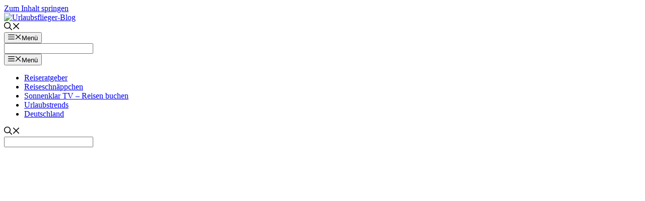

--- FILE ---
content_type: text/html; charset=UTF-8
request_url: https://urlaubsflieger.org/tag/beste-plaetze-auf-den-bahamas/
body_size: 14231
content:
<!DOCTYPE html><html lang="de"><head><meta charset="UTF-8"><meta name='robots' content='index, follow, max-snippet:-1, max-image-preview:large, max-video-preview:-1' /><meta name="viewport" content="width=device-width, initial-scale=1"><link media="all" href="https://urlaubsflieger.org/wp-content/cache/autoptimize/css/autoptimize_4767e003caa7eb6554b5ed59baa363db.css" rel="stylesheet"><title>Beste Plätze auf den Bahamas Archive - Urlaubsflieger-Blog</title><link rel="canonical" href="https://urlaubsflieger.org/tag/beste-plaetze-auf-den-bahamas/" /><meta property="og:locale" content="de_DE" /><meta property="og:type" content="article" /><meta property="og:title" content="Beste Plätze auf den Bahamas Archive - Urlaubsflieger-Blog" /><meta property="og:url" content="https://urlaubsflieger.org/tag/beste-plaetze-auf-den-bahamas/" /><meta property="og:site_name" content="Urlaubsflieger-Blog" /><meta name="twitter:card" content="summary_large_image" /> <script type="application/ld+json" class="yoast-schema-graph">{"@context":"https://schema.org","@graph":[{"@type":"CollectionPage","@id":"https://urlaubsflieger.org/tag/beste-plaetze-auf-den-bahamas/","url":"https://urlaubsflieger.org/tag/beste-plaetze-auf-den-bahamas/","name":"Beste Plätze auf den Bahamas Archive - Urlaubsflieger-Blog","isPartOf":{"@id":"https://urlaubsflieger.org/#website"},"primaryImageOfPage":{"@id":"https://urlaubsflieger.org/tag/beste-plaetze-auf-den-bahamas/#primaryimage"},"image":{"@id":"https://urlaubsflieger.org/tag/beste-plaetze-auf-den-bahamas/#primaryimage"},"thumbnailUrl":"https://urlaubsflieger.org/wp-content/uploads/2020/11/grand-turk-bahamas-NXVCQX2-e1605209291862.jpg","breadcrumb":{"@id":"https://urlaubsflieger.org/tag/beste-plaetze-auf-den-bahamas/#breadcrumb"},"inLanguage":"de"},{"@type":"ImageObject","inLanguage":"de","@id":"https://urlaubsflieger.org/tag/beste-plaetze-auf-den-bahamas/#primaryimage","url":"https://urlaubsflieger.org/wp-content/uploads/2020/11/grand-turk-bahamas-NXVCQX2-e1605209291862.jpg","contentUrl":"https://urlaubsflieger.org/wp-content/uploads/2020/11/grand-turk-bahamas-NXVCQX2-e1605209291862.jpg","width":1000,"height":750,"caption":"Bahamas Kreuzfahrt"},{"@type":"BreadcrumbList","@id":"https://urlaubsflieger.org/tag/beste-plaetze-auf-den-bahamas/#breadcrumb","itemListElement":[{"@type":"ListItem","position":1,"name":"Home","item":"https://urlaubsflieger.org/"},{"@type":"ListItem","position":2,"name":"Beste Plätze auf den Bahamas"}]},{"@type":"WebSite","@id":"https://urlaubsflieger.org/#website","url":"https://urlaubsflieger.org/","name":"Urlaubsflieger-Blog","description":"Reiseschnäppchen mit dem Urlaubsguru","publisher":{"@id":"https://urlaubsflieger.org/#organization"},"potentialAction":[{"@type":"SearchAction","target":{"@type":"EntryPoint","urlTemplate":"https://urlaubsflieger.org/?s={search_term_string}"},"query-input":{"@type":"PropertyValueSpecification","valueRequired":true,"valueName":"search_term_string"}}],"inLanguage":"de"},{"@type":"Organization","@id":"https://urlaubsflieger.org/#organization","name":"Urlaubsflieger-Blog","url":"https://urlaubsflieger.org/","logo":{"@type":"ImageObject","inLanguage":"de","@id":"https://urlaubsflieger.org/#/schema/logo/image/","url":"https://urlaubsflieger.org/wp-content/uploads/2021/12/Urlaubsflieger-org.svg","contentUrl":"https://urlaubsflieger.org/wp-content/uploads/2021/12/Urlaubsflieger-org.svg","width":677,"height":337,"caption":"Urlaubsflieger-Blog"},"image":{"@id":"https://urlaubsflieger.org/#/schema/logo/image/"}}]}</script> <meta name="robots" content="index, follow, max-snippet:-1, max-image-preview:large, max-video-preview:-1"><link rel="canonical" href="https://urlaubsflieger.org/tag/beste-plaetze-auf-den-bahamas/"><meta property="og:url" content="https://urlaubsflieger.org/tag/beste-plaetze-auf-den-bahamas/"><meta property="og:site_name" content="Urlaubsflieger-Blog"><meta property="og:locale" content="de_DE"><meta property="og:type" content="object"><meta property="og:title" content="Beste Plätze auf den Bahamas - Urlaubsflieger-Blog"><meta property="fb:pages" content=""><meta property="fb:admins" content=""><meta property="fb:app_id" content=""><meta name="twitter:card" content="summary"><meta name="twitter:site" content=""><meta name="twitter:creator" content=""><meta name="twitter:title" content="Beste Plätze auf den Bahamas - Urlaubsflieger-Blog"><link rel="alternate" type="application/rss+xml" title="Urlaubsflieger-Blog &raquo; Feed" href="https://urlaubsflieger.org/feed/" /><link rel="alternate" type="application/rss+xml" title="Urlaubsflieger-Blog &raquo; Beste Plätze auf den Bahamas Schlagwort-Feed" href="https://urlaubsflieger.org/tag/beste-plaetze-auf-den-bahamas/feed/" /><link rel='stylesheet' id='generate-fonts-css' href='https://urlaubsflieger.org/wp-content/cache/autoptimize/css/autoptimize_single_33e805b07c780a515c28a135b4065a2c.css?v=1662586975' media='all' /> <script src="https://urlaubsflieger.org/wp-includes/js/jquery/jquery.min.js?ver=3.7.1" id="jquery-core-js"></script> <script defer src="https://urlaubsflieger.org/wp-includes/js/jquery/jquery-migrate.min.js?ver=3.4.1" id="jquery-migrate-js"></script> <link rel="https://api.w.org/" href="https://urlaubsflieger.org/wp-json/" /><link rel="alternate" title="JSON" type="application/json" href="https://urlaubsflieger.org/wp-json/wp/v2/tags/786" /><link rel="EditURI" type="application/rsd+xml" title="RSD" href="https://urlaubsflieger.org/xmlrpc.php?rsd" /><meta name="generator" content="WordPress 6.9" /><meta name="verification" content="0b9ae9efa1d7a23b0867b2bc11b17fb2" /><meta name="verification" content="eaa2aa5186235da4976cdf0cf6e9fcd6" />  <script type="text/plain" data-service="google-analytics" data-category="statistics" async data-cmplz-src="https://www.googletagmanager.com/gtag/js?id=UA-78125465-45"></script> <script defer src="[data-uri]"></script> <meta name="generator" content="Elementor 3.34.1; features: additional_custom_breakpoints; settings: css_print_method-external, google_font-enabled, font_display-auto"></head><body data-cmplz=1 class="archive tag tag-beste-plaetze-auf-den-bahamas tag-786 wp-custom-logo wp-embed-responsive wp-theme-generatepress post-image-above-header post-image-aligned-center masonry-enabled generate-columns-activated slideout-enabled slideout-mobile sticky-menu-fade mobile-header mobile-header-logo right-sidebar nav-float-right one-container nav-search-enabled header-aligned-left dropdown-hover elementor-default elementor-kit-3568" itemtype="https://schema.org/Blog" itemscope> <a class="screen-reader-text skip-link" href="#content" title="Zum Inhalt springen">Zum Inhalt springen</a><header class="site-header has-inline-mobile-toggle" id="masthead" aria-label="Website"  itemtype="https://schema.org/WPHeader" itemscope><div class="inside-header grid-container"><div class="site-logo"> <a href="https://urlaubsflieger.org/" rel="home"> <img fetchpriority="high"  class="header-image is-logo-image" alt="Urlaubsflieger-Blog" src="https://urlaubsflieger.org/wp-content/uploads/2021/12/Urlaubsflieger-org.svg" srcset="https://urlaubsflieger.org/wp-content/uploads/2021/12/Urlaubsflieger-org.svg 1x, https://urlaubsflieger.org/wp-content/uploads/2021/12/Urlaubsflieger-org.svg 2x" width="677" height="337" /> </a></div><nav class="main-navigation mobile-menu-control-wrapper" id="mobile-menu-control-wrapper" aria-label="Mobil-Umschalter"><div class="menu-bar-items"><span class="menu-bar-item search-item"><a aria-label="Suchleiste öffnen" href="#"><span class="gp-icon icon-search"><svg viewBox="0 0 512 512" aria-hidden="true" xmlns="http://www.w3.org/2000/svg" width="1em" height="1em"><path fill-rule="evenodd" clip-rule="evenodd" d="M208 48c-88.366 0-160 71.634-160 160s71.634 160 160 160 160-71.634 160-160S296.366 48 208 48zM0 208C0 93.125 93.125 0 208 0s208 93.125 208 208c0 48.741-16.765 93.566-44.843 129.024l133.826 134.018c9.366 9.379 9.355 24.575-.025 33.941-9.379 9.366-24.575 9.355-33.941-.025L337.238 370.987C301.747 399.167 256.839 416 208 416 93.125 416 0 322.875 0 208z" /></svg><svg viewBox="0 0 512 512" aria-hidden="true" xmlns="http://www.w3.org/2000/svg" width="1em" height="1em"><path d="M71.029 71.029c9.373-9.372 24.569-9.372 33.942 0L256 222.059l151.029-151.03c9.373-9.372 24.569-9.372 33.942 0 9.372 9.373 9.372 24.569 0 33.942L289.941 256l151.03 151.029c9.372 9.373 9.372 24.569 0 33.942-9.373 9.372-24.569 9.372-33.942 0L256 289.941l-151.029 151.03c-9.373 9.372-24.569 9.372-33.942 0-9.372-9.373-9.372-24.569 0-33.942L222.059 256 71.029 104.971c-9.372-9.373-9.372-24.569 0-33.942z" /></svg></span></a></span></div> <button data-nav="site-navigation" class="menu-toggle" aria-controls="primary-menu" aria-expanded="false"> <span class="gp-icon icon-menu-bars"><svg viewBox="0 0 512 512" aria-hidden="true" xmlns="http://www.w3.org/2000/svg" width="1em" height="1em"><path d="M0 96c0-13.255 10.745-24 24-24h464c13.255 0 24 10.745 24 24s-10.745 24-24 24H24c-13.255 0-24-10.745-24-24zm0 160c0-13.255 10.745-24 24-24h464c13.255 0 24 10.745 24 24s-10.745 24-24 24H24c-13.255 0-24-10.745-24-24zm0 160c0-13.255 10.745-24 24-24h464c13.255 0 24 10.745 24 24s-10.745 24-24 24H24c-13.255 0-24-10.745-24-24z" /></svg><svg viewBox="0 0 512 512" aria-hidden="true" xmlns="http://www.w3.org/2000/svg" width="1em" height="1em"><path d="M71.029 71.029c9.373-9.372 24.569-9.372 33.942 0L256 222.059l151.029-151.03c9.373-9.372 24.569-9.372 33.942 0 9.372 9.373 9.372 24.569 0 33.942L289.941 256l151.03 151.029c9.372 9.373 9.372 24.569 0 33.942-9.373 9.372-24.569 9.372-33.942 0L256 289.941l-151.029 151.03c-9.373 9.372-24.569 9.372-33.942 0-9.372-9.373-9.372-24.569 0-33.942L222.059 256 71.029 104.971c-9.372-9.373-9.372-24.569 0-33.942z" /></svg></span><span class="screen-reader-text">Menü</span> </button></nav><nav class="main-navigation has-menu-bar-items sub-menu-right" id="site-navigation" aria-label="Primär"  itemtype="https://schema.org/SiteNavigationElement" itemscope><div class="inside-navigation"><form method="get" class="search-form navigation-search" action="https://urlaubsflieger.org/"> <input type="search" class="search-field" value="" name="s" title="Suche" /></form> <button class="menu-toggle" aria-controls="primary-menu" aria-expanded="false"> <span class="gp-icon icon-menu-bars"><svg viewBox="0 0 512 512" aria-hidden="true" xmlns="http://www.w3.org/2000/svg" width="1em" height="1em"><path d="M0 96c0-13.255 10.745-24 24-24h464c13.255 0 24 10.745 24 24s-10.745 24-24 24H24c-13.255 0-24-10.745-24-24zm0 160c0-13.255 10.745-24 24-24h464c13.255 0 24 10.745 24 24s-10.745 24-24 24H24c-13.255 0-24-10.745-24-24zm0 160c0-13.255 10.745-24 24-24h464c13.255 0 24 10.745 24 24s-10.745 24-24 24H24c-13.255 0-24-10.745-24-24z" /></svg><svg viewBox="0 0 512 512" aria-hidden="true" xmlns="http://www.w3.org/2000/svg" width="1em" height="1em"><path d="M71.029 71.029c9.373-9.372 24.569-9.372 33.942 0L256 222.059l151.029-151.03c9.373-9.372 24.569-9.372 33.942 0 9.372 9.373 9.372 24.569 0 33.942L289.941 256l151.03 151.029c9.372 9.373 9.372 24.569 0 33.942-9.373 9.372-24.569 9.372-33.942 0L256 289.941l-151.029 151.03c-9.373 9.372-24.569 9.372-33.942 0-9.372-9.373-9.372-24.569 0-33.942L222.059 256 71.029 104.971c-9.372-9.373-9.372-24.569 0-33.942z" /></svg></span><span class="screen-reader-text">Menü</span> </button><div id="primary-menu" class="main-nav"><ul id="menu-navi" class=" menu sf-menu"><li id="menu-item-2955" class="menu-item menu-item-type-post_type menu-item-object-page current_page_parent menu-item-2955"><a href="https://urlaubsflieger.org/reiseratgeber/">Reiseratgeber</a></li><li id="menu-item-2956" class="menu-item menu-item-type-post_type menu-item-object-page menu-item-2956"><a href="https://urlaubsflieger.org/die-besten-reiseschnaeppchen/">Reiseschnäppchen</a></li><li id="menu-item-2957" class="menu-item menu-item-type-post_type menu-item-object-page menu-item-2957"><a href="https://urlaubsflieger.org/sonnenklar-tv-reisen-buchen/">Sonnenklar TV &#8211; Reisen buchen</a></li><li id="menu-item-2958" class="menu-item menu-item-type-taxonomy menu-item-object-category menu-item-2958"><a href="https://urlaubsflieger.org/urlaub-buchen/urlaubstrends/">Urlaubstrends</a></li><li id="menu-item-2959" class="menu-item menu-item-type-taxonomy menu-item-object-category menu-item-2959"><a href="https://urlaubsflieger.org/urlaub-buchen/deutschland/">Deutschland</a></li></ul></div><div class="menu-bar-items"><span class="menu-bar-item search-item"><a aria-label="Suchleiste öffnen" href="#"><span class="gp-icon icon-search"><svg viewBox="0 0 512 512" aria-hidden="true" xmlns="http://www.w3.org/2000/svg" width="1em" height="1em"><path fill-rule="evenodd" clip-rule="evenodd" d="M208 48c-88.366 0-160 71.634-160 160s71.634 160 160 160 160-71.634 160-160S296.366 48 208 48zM0 208C0 93.125 93.125 0 208 0s208 93.125 208 208c0 48.741-16.765 93.566-44.843 129.024l133.826 134.018c9.366 9.379 9.355 24.575-.025 33.941-9.379 9.366-24.575 9.355-33.941-.025L337.238 370.987C301.747 399.167 256.839 416 208 416 93.125 416 0 322.875 0 208z" /></svg><svg viewBox="0 0 512 512" aria-hidden="true" xmlns="http://www.w3.org/2000/svg" width="1em" height="1em"><path d="M71.029 71.029c9.373-9.372 24.569-9.372 33.942 0L256 222.059l151.029-151.03c9.373-9.372 24.569-9.372 33.942 0 9.372 9.373 9.372 24.569 0 33.942L289.941 256l151.03 151.029c9.372 9.373 9.372 24.569 0 33.942-9.373 9.372-24.569 9.372-33.942 0L256 289.941l-151.029 151.03c-9.373 9.372-24.569 9.372-33.942 0-9.372-9.373-9.372-24.569 0-33.942L222.059 256 71.029 104.971c-9.372-9.373-9.372-24.569 0-33.942z" /></svg></span></a></span></div></div></nav></div></header><nav id="mobile-header" class="main-navigation mobile-header-navigation has-branding has-menu-bar-items" itemtype="https://schema.org/SiteNavigationElement" itemscope><div class="inside-navigation grid-container grid-parent"><form method="get" class="search-form navigation-search" action="https://urlaubsflieger.org/"> <input type="search" class="search-field" value="" name="s" title="Suche" /></form><div class="site-logo mobile-header-logo"> <a href="https://urlaubsflieger.org/" title="Urlaubsflieger-Blog" rel="home"> <noscript><img src="https://gpsites.co/read/wp-content/uploads/sites/65/read.svg" alt="Urlaubsflieger-Blog" class="is-logo-image" /></noscript><img src='data:image/svg+xml,%3Csvg%20xmlns=%22http://www.w3.org/2000/svg%22%20viewBox=%220%200%20210%20140%22%3E%3C/svg%3E' data-src="https://gpsites.co/read/wp-content/uploads/sites/65/read.svg" alt="Urlaubsflieger-Blog" class="lazyload is-logo-image" /> </a></div> <button class="menu-toggle" aria-controls="mobile-menu" aria-expanded="false"> <span class="gp-icon icon-menu-bars"><svg viewBox="0 0 512 512" aria-hidden="true" xmlns="http://www.w3.org/2000/svg" width="1em" height="1em"><path d="M0 96c0-13.255 10.745-24 24-24h464c13.255 0 24 10.745 24 24s-10.745 24-24 24H24c-13.255 0-24-10.745-24-24zm0 160c0-13.255 10.745-24 24-24h464c13.255 0 24 10.745 24 24s-10.745 24-24 24H24c-13.255 0-24-10.745-24-24zm0 160c0-13.255 10.745-24 24-24h464c13.255 0 24 10.745 24 24s-10.745 24-24 24H24c-13.255 0-24-10.745-24-24z" /></svg><svg viewBox="0 0 512 512" aria-hidden="true" xmlns="http://www.w3.org/2000/svg" width="1em" height="1em"><path d="M71.029 71.029c9.373-9.372 24.569-9.372 33.942 0L256 222.059l151.029-151.03c9.373-9.372 24.569-9.372 33.942 0 9.372 9.373 9.372 24.569 0 33.942L289.941 256l151.03 151.029c9.372 9.373 9.372 24.569 0 33.942-9.373 9.372-24.569 9.372-33.942 0L256 289.941l-151.029 151.03c-9.373 9.372-24.569 9.372-33.942 0-9.372-9.373-9.372-24.569 0-33.942L222.059 256 71.029 104.971c-9.372-9.373-9.372-24.569 0-33.942z" /></svg></span><span class="screen-reader-text">Menü</span> </button><div id="mobile-menu" class="main-nav"><ul id="menu-navi-1" class=" menu sf-menu"><li class="menu-item menu-item-type-post_type menu-item-object-page current_page_parent menu-item-2955"><a href="https://urlaubsflieger.org/reiseratgeber/">Reiseratgeber</a></li><li class="menu-item menu-item-type-post_type menu-item-object-page menu-item-2956"><a href="https://urlaubsflieger.org/die-besten-reiseschnaeppchen/">Reiseschnäppchen</a></li><li class="menu-item menu-item-type-post_type menu-item-object-page menu-item-2957"><a href="https://urlaubsflieger.org/sonnenklar-tv-reisen-buchen/">Sonnenklar TV &#8211; Reisen buchen</a></li><li class="menu-item menu-item-type-taxonomy menu-item-object-category menu-item-2958"><a href="https://urlaubsflieger.org/urlaub-buchen/urlaubstrends/">Urlaubstrends</a></li><li class="menu-item menu-item-type-taxonomy menu-item-object-category menu-item-2959"><a href="https://urlaubsflieger.org/urlaub-buchen/deutschland/">Deutschland</a></li></ul></div><div class="menu-bar-items"><span class="menu-bar-item search-item"><a aria-label="Suchleiste öffnen" href="#"><span class="gp-icon icon-search"><svg viewBox="0 0 512 512" aria-hidden="true" xmlns="http://www.w3.org/2000/svg" width="1em" height="1em"><path fill-rule="evenodd" clip-rule="evenodd" d="M208 48c-88.366 0-160 71.634-160 160s71.634 160 160 160 160-71.634 160-160S296.366 48 208 48zM0 208C0 93.125 93.125 0 208 0s208 93.125 208 208c0 48.741-16.765 93.566-44.843 129.024l133.826 134.018c9.366 9.379 9.355 24.575-.025 33.941-9.379 9.366-24.575 9.355-33.941-.025L337.238 370.987C301.747 399.167 256.839 416 208 416 93.125 416 0 322.875 0 208z" /></svg><svg viewBox="0 0 512 512" aria-hidden="true" xmlns="http://www.w3.org/2000/svg" width="1em" height="1em"><path d="M71.029 71.029c9.373-9.372 24.569-9.372 33.942 0L256 222.059l151.029-151.03c9.373-9.372 24.569-9.372 33.942 0 9.372 9.373 9.372 24.569 0 33.942L289.941 256l151.03 151.029c9.372 9.373 9.372 24.569 0 33.942-9.373 9.372-24.569 9.372-33.942 0L256 289.941l-151.029 151.03c-9.373 9.372-24.569 9.372-33.942 0-9.372-9.373-9.372-24.569 0-33.942L222.059 256 71.029 104.971c-9.372-9.373-9.372-24.569 0-33.942z" /></svg></span></a></span></div></div></nav><div class="site grid-container container hfeed" id="page"><div class="site-content" id="content"><div class="content-area" id="primary"><main class="site-main" id="main"><div class="generate-columns-container masonry-container are-images-unloaded"><div class="grid-sizer grid-33 tablet-grid-50 mobile-grid-100"></div><header class="page-header" aria-label="Seite"><h1 class="page-title"> Beste Plätze auf den Bahamas</h1></header><article id="post-2929" class="post-2929 post type-post status-publish format-standard has-post-thumbnail hentry category-kreuzfahrten category-mittelamerika category-strandurlaub category-usa tag-bahamas-erfahrungen tag-beste-plaetze-auf-den-bahamas tag-urlaub-auf-den-bahamas tag-wie-auf-die-bahamas masonry-post generate-columns tablet-grid-50 mobile-grid-100 grid-parent grid-33" itemtype="https://schema.org/CreativeWork" itemscope><div class="inside-article"><div class="post-image"> <a href="https://urlaubsflieger.org/mittelamerika/bahamas-urlaub/"> <noscript><img width="1000" height="750" src="https://urlaubsflieger.org/wp-content/uploads/2020/11/grand-turk-bahamas-NXVCQX2-e1605209291862.jpg" class="attachment-full size-full wp-post-image" alt="Bahamas Kreuzfahrt" itemprop="image" decoding="async" /></noscript><img width="1000" height="750" src='data:image/svg+xml,%3Csvg%20xmlns=%22http://www.w3.org/2000/svg%22%20viewBox=%220%200%201000%20750%22%3E%3C/svg%3E' data-src="https://urlaubsflieger.org/wp-content/uploads/2020/11/grand-turk-bahamas-NXVCQX2-e1605209291862.jpg" class="lazyload attachment-full size-full wp-post-image" alt="Bahamas Kreuzfahrt" itemprop="image" decoding="async" /> </a></div><header class="entry-header"><h2 class="entry-title" itemprop="headline"><a href="https://urlaubsflieger.org/mittelamerika/bahamas-urlaub/" rel="bookmark">Bahamas Urlaub</a></h2></header><div class="entry-summary" itemprop="text"><p>Unter Palmen der wogenden Brandung lauschen,  warmen Sand zwischen den Zehen und einen köstlichen Cocktail in der Hand. Karibisches High Society-Leben auf den Bahamas. Doch es gibt viel mehr zu sehen.</p></div><footer class="entry-meta" aria-label="Beitragsmeta"> <span class="cat-links"><span class="gp-icon icon-categories"><svg viewBox="0 0 512 512" aria-hidden="true" xmlns="http://www.w3.org/2000/svg" width="1em" height="1em"><path d="M0 112c0-26.51 21.49-48 48-48h110.014a48 48 0 0143.592 27.907l12.349 26.791A16 16 0 00228.486 128H464c26.51 0 48 21.49 48 48v224c0 26.51-21.49 48-48 48H48c-26.51 0-48-21.49-48-48V112z" /></svg></span><span class="screen-reader-text">Kategorien </span><a href="https://urlaubsflieger.org/urlaub-buchen/kreuzfahrten/" rel="category tag">Kreuzfahrten</a>, <a href="https://urlaubsflieger.org/urlaub-buchen/mittelamerika/" rel="category tag">Mittelamerika</a>, <a href="https://urlaubsflieger.org/urlaub-buchen/strandurlaub/" rel="category tag">Strandurlaub</a>, <a href="https://urlaubsflieger.org/urlaub-buchen/usa/" rel="category tag">USA</a></span></footer></div></article></div></main></div><div class="widget-area sidebar is-right-sidebar" id="right-sidebar"><div class="inside-right-sidebar"><aside id="text-13" class="widget inner-padding widget_text"><div class="textwidget"><p>&nbsp;</p><p>&nbsp;</p><p>&nbsp;</p><p>&nbsp;</p><p>&nbsp;</p></div></aside><aside id="text-12" class="widget inner-padding widget_text"><h2 class="widget-title">Flash Sales</h2><div class="textwidget"><p></p><p><a href="https://www.awin1.com/cread.php?s=2335075&amp;v=14940&amp;q=356499&amp;r=394009"><br /> <noscript><img decoding="async" src="https://www.awin1.com/cshow.php?s=2335075&amp;v=14940&amp;q=356499&amp;r=394009" border="0" /></noscript><img class="lazyload" decoding="async" src='data:image/svg+xml,%3Csvg%20xmlns=%22http://www.w3.org/2000/svg%22%20viewBox=%220%200%20210%20140%22%3E%3C/svg%3E' data-src="https://www.awin1.com/cshow.php?s=2335075&amp;v=14940&amp;q=356499&amp;r=394009" border="0" /><br /> </a></p><p></p></div></aside><aside id="nav_menu-6" class="widget inner-padding widget_nav_menu"><div class="menu-urlaubsseiten-container"><ul id="menu-urlaubsseiten" class="menu"><li id="menu-item-2051" class="menu-item menu-item-type-post_type menu-item-object-page menu-item-2051"><a href="https://urlaubsflieger.org/sonnenklar-tv-reisen-buchen/">Sonnenklar TV</a></li><li id="menu-item-2147" class="menu-item menu-item-type-post_type menu-item-object-page menu-item-2147"><a href="https://urlaubsflieger.org/neckermann-reisen/">Neckermann Reisen</a></li><li id="menu-item-2155" class="menu-item menu-item-type-post_type menu-item-object-page menu-item-2155"><a href="https://urlaubsflieger.org/expedia-reisen-fluege/">Expedia Reisen &#038; Flüge</a></li><li id="menu-item-2464" class="menu-item menu-item-type-post_type menu-item-object-page menu-item-2464"><a href="https://urlaubsflieger.org/die-besten-reiseschnaeppchen/">Reiseschnäppchen</a></li><li id="menu-item-2721" class="menu-item menu-item-type-post_type menu-item-object-page current_page_parent menu-item-2721"><a href="https://urlaubsflieger.org/reiseratgeber/">Reiseratgeber</a></li><li id="menu-item-2997" class="menu-item menu-item-type-post_type menu-item-object-page menu-item-2997"><a href="https://urlaubsflieger.org/anzeige-werbung/">(*) Anzeige / Werbung</a></li><li id="menu-item-2996" class="menu-item menu-item-type-post_type menu-item-object-page menu-item-home menu-item-2996"><a href="https://urlaubsflieger.org/">Home</a></li><li id="menu-item-3006" class="menu-item menu-item-type-post_type menu-item-object-page menu-item-3006"><a href="https://urlaubsflieger.org/cookie-richtlinie-eu/">Cookie-Richtlinie (EU)</a></li><li id="menu-item-3580" class="menu-item menu-item-type-post_type menu-item-object-page menu-item-3580"><a href="https://urlaubsflieger.org/urlaub-einfach-buchen/">Urlaub einfach buchen</a></li></ul></div></aside><aside id="categories-5" class="widget inner-padding widget_categories"><h2 class="widget-title">Kategorien</h2><ul><li class="cat-item cat-item-6"><a href="https://urlaubsflieger.org/urlaub-buchen/afrika/">Afrika</a></li><li class="cat-item cat-item-1"><a href="https://urlaubsflieger.org/urlaub-buchen/allgemein/">Allgemein</a></li><li class="cat-item cat-item-729"><a href="https://urlaubsflieger.org/urlaub-buchen/alltours/">alltours</a></li><li class="cat-item cat-item-9"><a href="https://urlaubsflieger.org/urlaub-buchen/amerika/">Amerika</a></li><li class="cat-item cat-item-7"><a href="https://urlaubsflieger.org/urlaub-buchen/asien/">Asien</a></li><li class="cat-item cat-item-8"><a href="https://urlaubsflieger.org/urlaub-buchen/australien/">Australien</a></li><li class="cat-item cat-item-15"><a href="https://urlaubsflieger.org/urlaub-buchen/billigflieger/">Billigflieger</a></li><li class="cat-item cat-item-21"><a href="https://urlaubsflieger.org/urlaub-buchen/deutschland/">Deutschland</a></li><li class="cat-item cat-item-5"><a href="https://urlaubsflieger.org/urlaub-buchen/europa/">Europa</a></li><li class="cat-item cat-item-18"><a href="https://urlaubsflieger.org/urlaub-buchen/expedia/">Expedia</a></li><li class="cat-item cat-item-14"><a href="https://urlaubsflieger.org/urlaub-buchen/fluglinen/">Fluglinen</a></li><li class="cat-item cat-item-33"><a href="https://urlaubsflieger.org/urlaub-buchen/hotels/">Hotels</a></li><li class="cat-item cat-item-26"><a href="https://urlaubsflieger.org/urlaub-buchen/italien/">Italien</a></li><li class="cat-item cat-item-790"><a href="https://urlaubsflieger.org/urlaub-buchen/jugendreise/">Jugendreise</a></li><li class="cat-item cat-item-25"><a href="https://urlaubsflieger.org/urlaub-buchen/kreuzfahrten/">Kreuzfahrten</a></li><li class="cat-item cat-item-126"><a href="https://urlaubsflieger.org/urlaub-buchen/mietwagen/">Mietwagen</a></li><li class="cat-item cat-item-11"><a href="https://urlaubsflieger.org/urlaub-buchen/mittelamerika/">Mittelamerika</a></li><li class="cat-item cat-item-28"><a href="https://urlaubsflieger.org/urlaub-buchen/mittelmeer/">Mittelmeer</a></li><li class="cat-item cat-item-770"><a href="https://urlaubsflieger.org/urlaub-buchen/nachhaltigkeit/">Nachhaltigkeit</a></li><li class="cat-item cat-item-769"><a href="https://urlaubsflieger.org/urlaub-buchen/reisegepaeck/">Reisegepäck</a></li><li class="cat-item cat-item-195"><a href="https://urlaubsflieger.org/urlaub-buchen/reiserecht/">Reiserecht</a></li><li class="cat-item cat-item-3"><a href="https://urlaubsflieger.org/urlaub-buchen/reiseveranstalter/">Reiseveranstalter</a></li><li class="cat-item cat-item-13"><a href="https://urlaubsflieger.org/urlaub-buchen/schnaeppchen/">Schnäppchen</a></li><li class="cat-item cat-item-23"><a href="https://urlaubsflieger.org/urlaub-buchen/skandinavien/">Skandinavien</a></li><li class="cat-item cat-item-85"><a href="https://urlaubsflieger.org/urlaub-buchen/skiurlaub/">Skiurlaub</a></li><li class="cat-item cat-item-146"><a href="https://urlaubsflieger.org/urlaub-buchen/spanien/">Spanien</a></li><li class="cat-item cat-item-20"><a href="https://urlaubsflieger.org/urlaub-buchen/sportreisen/">Sportreisen</a></li><li class="cat-item cat-item-22"><a href="https://urlaubsflieger.org/urlaub-buchen/staedtereise/">Städtereise</a></li><li class="cat-item cat-item-167"><a href="https://urlaubsflieger.org/urlaub-buchen/strandurlaub/">Strandurlaub</a></li><li class="cat-item cat-item-10"><a href="https://urlaubsflieger.org/urlaub-buchen/suedamerika/">Südamerika</a></li><li class="cat-item cat-item-724"><a href="https://urlaubsflieger.org/urlaub-buchen/urlaubsfotos/">Urlaubsfotos</a></li><li class="cat-item cat-item-4"><a href="https://urlaubsflieger.org/urlaub-buchen/urlaubstrends/">Urlaubstrends</a></li><li class="cat-item cat-item-24"><a href="https://urlaubsflieger.org/urlaub-buchen/usa/">USA</a></li><li class="cat-item cat-item-730"><a href="https://urlaubsflieger.org/urlaub-buchen/vereinigte-arabische-emirate/">Vereinigte Arabische Emirate</a></li></ul></aside><aside id="tag_cloud-3" class="widget inner-padding widget_tag_cloud"><h2 class="widget-title">Schlagwörter</h2><div class="tagcloud"><a href="https://urlaubsflieger.org/tag/400-geburtstag/" class="tag-cloud-link tag-link-676 tag-link-position-1" style="font-size: 8pt;" aria-label="400. Geburtstag (1 Eintrag)">400. Geburtstag</a> <a href="https://urlaubsflieger.org/tag/amsterdam/" class="tag-cloud-link tag-link-162 tag-link-position-2" style="font-size: 16.4pt;" aria-label="amsterdam (2 Einträge)">amsterdam</a> <a href="https://urlaubsflieger.org/tag/arabische-emirate/" class="tag-cloud-link tag-link-732 tag-link-position-3" style="font-size: 8pt;" aria-label="Arabische Emirate (1 Eintrag)">Arabische Emirate</a> <a href="https://urlaubsflieger.org/tag/bahamas-erfahrungen/" class="tag-cloud-link tag-link-788 tag-link-position-4" style="font-size: 8pt;" aria-label="Bahamas Erfahrungen (1 Eintrag)">Bahamas Erfahrungen</a> <a href="https://urlaubsflieger.org/tag/berge/" class="tag-cloud-link tag-link-366 tag-link-position-5" style="font-size: 8pt;" aria-label="Berge (1 Eintrag)">Berge</a> <a href="https://urlaubsflieger.org/tag/beste-plaetze-auf-den-bahamas/" class="tag-cloud-link tag-link-786 tag-link-position-6" style="font-size: 8pt;" aria-label="Beste Plätze auf den Bahamas (1 Eintrag)">Beste Plätze auf den Bahamas</a> <a href="https://urlaubsflieger.org/tag/byebye/" class="tag-cloud-link tag-link-731 tag-link-position-7" style="font-size: 8pt;" aria-label="byebye (1 Eintrag)">byebye</a> <a href="https://urlaubsflieger.org/tag/easycar/" class="tag-cloud-link tag-link-144 tag-link-position-8" style="font-size: 8pt;" aria-label="Easycar (1 Eintrag)">Easycar</a> <a href="https://urlaubsflieger.org/tag/expedia/" class="tag-cloud-link tag-link-746 tag-link-position-9" style="font-size: 8pt;" aria-label="Expedia (1 Eintrag)">Expedia</a> <a href="https://urlaubsflieger.org/tag/flughafen-muenchen/" class="tag-cloud-link tag-link-203 tag-link-position-10" style="font-size: 8pt;" aria-label="Flughafen München (1 Eintrag)">Flughafen München</a> <a href="https://urlaubsflieger.org/tag/flugzeug/" class="tag-cloud-link tag-link-489 tag-link-position-11" style="font-size: 8pt;" aria-label="Flugzeug (1 Eintrag)">Flugzeug</a> <a href="https://urlaubsflieger.org/tag/grossstadt/" class="tag-cloud-link tag-link-365 tag-link-position-12" style="font-size: 8pt;" aria-label="Großstadt (1 Eintrag)">Großstadt</a> <a href="https://urlaubsflieger.org/tag/holland/" class="tag-cloud-link tag-link-160 tag-link-position-13" style="font-size: 8pt;" aria-label="holland (1 Eintrag)">holland</a> <a href="https://urlaubsflieger.org/tag/kanada/" class="tag-cloud-link tag-link-363 tag-link-position-14" style="font-size: 8pt;" aria-label="Kanada (1 Eintrag)">Kanada</a> <a href="https://urlaubsflieger.org/tag/kreuzfahrt/" class="tag-cloud-link tag-link-251 tag-link-position-15" style="font-size: 8pt;" aria-label="Kreuzfahrt (1 Eintrag)">Kreuzfahrt</a> <a href="https://urlaubsflieger.org/tag/kreuzfahrten/" class="tag-cloud-link tag-link-751 tag-link-position-16" style="font-size: 8pt;" aria-label="Kreuzfahrten (1 Eintrag)">Kreuzfahrten</a> <a href="https://urlaubsflieger.org/tag/landschaft/" class="tag-cloud-link tag-link-364 tag-link-position-17" style="font-size: 8pt;" aria-label="Landschaft (1 Eintrag)">Landschaft</a> <a href="https://urlaubsflieger.org/tag/last-minute/" class="tag-cloud-link tag-link-83 tag-link-position-18" style="font-size: 8pt;" aria-label="Last Minute (1 Eintrag)">Last Minute</a> <a href="https://urlaubsflieger.org/tag/mallorca/" class="tag-cloud-link tag-link-104 tag-link-position-19" style="font-size: 8pt;" aria-label="Mallorca (1 Eintrag)">Mallorca</a> <a href="https://urlaubsflieger.org/tag/mercer/" class="tag-cloud-link tag-link-693 tag-link-position-20" style="font-size: 8pt;" aria-label="Mercer (1 Eintrag)">Mercer</a> <a href="https://urlaubsflieger.org/tag/mietwagen/" class="tag-cloud-link tag-link-764 tag-link-position-21" style="font-size: 8pt;" aria-label="Mietwagen (1 Eintrag)">Mietwagen</a> <a href="https://urlaubsflieger.org/tag/new-york/" class="tag-cloud-link tag-link-64 tag-link-position-22" style="font-size: 8pt;" aria-label="New York (1 Eintrag)">New York</a> <a href="https://urlaubsflieger.org/tag/niederlande/" class="tag-cloud-link tag-link-491 tag-link-position-23" style="font-size: 8pt;" aria-label="Niederlande (1 Eintrag)">Niederlande</a> <a href="https://urlaubsflieger.org/tag/nordamerika/" class="tag-cloud-link tag-link-738 tag-link-position-24" style="font-size: 8pt;" aria-label="Nordamerika (1 Eintrag)">Nordamerika</a> <a href="https://urlaubsflieger.org/tag/reisefreiheit/" class="tag-cloud-link tag-link-785 tag-link-position-25" style="font-size: 8pt;" aria-label="Reisefreiheit (1 Eintrag)">Reisefreiheit</a> <a href="https://urlaubsflieger.org/tag/ryanair/" class="tag-cloud-link tag-link-42 tag-link-position-26" style="font-size: 16.4pt;" aria-label="ryanair (2 Einträge)">ryanair</a> <a href="https://urlaubsflieger.org/tag/seen/" class="tag-cloud-link tag-link-367 tag-link-position-27" style="font-size: 8pt;" aria-label="Seen (1 Eintrag)">Seen</a> <a href="https://urlaubsflieger.org/tag/skiurlaub-in-kanada/" class="tag-cloud-link tag-link-773 tag-link-position-28" style="font-size: 8pt;" aria-label="Skiurlaub in Kanada (1 Eintrag)">Skiurlaub in Kanada</a> <a href="https://urlaubsflieger.org/tag/sommer/" class="tag-cloud-link tag-link-213 tag-link-position-29" style="font-size: 8pt;" aria-label="sommer (1 Eintrag)">sommer</a> <a href="https://urlaubsflieger.org/tag/sprachreise/" class="tag-cloud-link tag-link-723 tag-link-position-30" style="font-size: 8pt;" aria-label="Sprachreise (1 Eintrag)">Sprachreise</a> <a href="https://urlaubsflieger.org/tag/stadt/" class="tag-cloud-link tag-link-632 tag-link-position-31" style="font-size: 8pt;" aria-label="Stadt (1 Eintrag)">Stadt</a> <a href="https://urlaubsflieger.org/tag/stehen/" class="tag-cloud-link tag-link-692 tag-link-position-32" style="font-size: 8pt;" aria-label="stehen (1 Eintrag)">stehen</a> <a href="https://urlaubsflieger.org/tag/straende/" class="tag-cloud-link tag-link-687 tag-link-position-33" style="font-size: 8pt;" aria-label="Strände (1 Eintrag)">Strände</a> <a href="https://urlaubsflieger.org/tag/teneriffa-kein-risikogebiet/" class="tag-cloud-link tag-link-784 tag-link-position-34" style="font-size: 8pt;" aria-label="Teneriffa kein Risikogebiet (1 Eintrag)">Teneriffa kein Risikogebiet</a> <a href="https://urlaubsflieger.org/tag/tokyo/" class="tag-cloud-link tag-link-694 tag-link-position-35" style="font-size: 8pt;" aria-label="Tokyo (1 Eintrag)">Tokyo</a> <a href="https://urlaubsflieger.org/tag/tulpenbluete/" class="tag-cloud-link tag-link-161 tag-link-position-36" style="font-size: 8pt;" aria-label="tulpenblüte (1 Eintrag)">tulpenblüte</a> <a href="https://urlaubsflieger.org/tag/tuerkei/" class="tag-cloud-link tag-link-106 tag-link-position-37" style="font-size: 22pt;" aria-label="Türkei (3 Einträge)">Türkei</a> <a href="https://urlaubsflieger.org/tag/urlaub/" class="tag-cloud-link tag-link-164 tag-link-position-38" style="font-size: 8pt;" aria-label="Urlaub (1 Eintrag)">Urlaub</a> <a href="https://urlaubsflieger.org/tag/urlaub-auf-den-bahamas/" class="tag-cloud-link tag-link-787 tag-link-position-39" style="font-size: 8pt;" aria-label="Urlaub auf den Bahamas (1 Eintrag)">Urlaub auf den Bahamas</a> <a href="https://urlaubsflieger.org/tag/whistler/" class="tag-cloud-link tag-link-771 tag-link-position-40" style="font-size: 8pt;" aria-label="Whistler (1 Eintrag)">Whistler</a> <a href="https://urlaubsflieger.org/tag/whistler-mountain/" class="tag-cloud-link tag-link-772 tag-link-position-41" style="font-size: 8pt;" aria-label="Whistler Mountain (1 Eintrag)">Whistler Mountain</a> <a href="https://urlaubsflieger.org/tag/wie-auf-die-bahamas/" class="tag-cloud-link tag-link-789 tag-link-position-42" style="font-size: 8pt;" aria-label="wie auf die Bahamas (1 Eintrag)">wie auf die Bahamas</a></div></aside></div></div></div></div><div class="site-footer"><div id="footer-widgets" class="site footer-widgets"><div class="footer-widgets-container grid-container"><div class="inside-footer-widgets"><div class="footer-widget-1"><aside id="text-10" class="widget inner-padding widget_text"><h2 class="widget-title">Unterkünfte buchen</h2><div class="textwidget"><p><ins class="bookingaff" data-aid="2093605" data-target_aid="2093605" data-prod="sbp" data-width="500" data-height="230" data-lang="de" data-cc1="es"><br /> <br /> <a href="//www.booking.com?aid=2093605">Booking.com</a><br /> </ins><br /> <script defer src="[data-uri]"></script></p></div></aside></div><div class="footer-widget-2"></div><div class="footer-widget-3"><aside id="nav_menu-5" class="widget inner-padding widget_nav_menu"><h2 class="widget-title">Offizielles</h2><div class="menu-rechtliches-container"><ul id="menu-rechtliches" class="menu"><li id="menu-item-2260" class="menu-item menu-item-type-post_type menu-item-object-page menu-item-2260"><a href="https://urlaubsflieger.org/anzeige-werbung/">(*) Anzeige / Werbung</a></li><li id="menu-item-2261" class="menu-item menu-item-type-post_type menu-item-object-page menu-item-privacy-policy menu-item-2261"><a rel="privacy-policy" href="https://urlaubsflieger.org/datenschutzerklaerung/">Datenschutzerklärung</a></li><li id="menu-item-2262" class="menu-item menu-item-type-post_type menu-item-object-page menu-item-2262"><a href="https://urlaubsflieger.org/haftungsausschluss/">Haftungsausschluss</a></li><li id="menu-item-2263" class="menu-item menu-item-type-post_type menu-item-object-page menu-item-2263"><a href="https://urlaubsflieger.org/impressum/">Impressum</a></li><li id="menu-item-3007" class="menu-item menu-item-type-post_type menu-item-object-page menu-item-3007"><a href="https://urlaubsflieger.org/cookie-richtlinie-eu/">Cookie-Richtlinie (EU)</a></li></ul></div></aside></div></div></div></div><footer class="site-info" aria-label="Website"  itemtype="https://schema.org/WPFooter" itemscope><div class="inside-site-info grid-container"><div class="copyright-bar"> &copy; 2026 GeneratePress</div></div></footer></div><nav id="generate-slideout-menu" class="main-navigation slideout-navigation do-overlay" itemtype="https://schema.org/SiteNavigationElement" itemscope style="display: none;"><div class="inside-navigation grid-container grid-parent"> <button class="slideout-exit has-svg-icon"><span class="gp-icon pro-close"> <svg viewBox="0 0 512 512" aria-hidden="true" role="img" version="1.1" xmlns="http://www.w3.org/2000/svg" xmlns:xlink="http://www.w3.org/1999/xlink" width="1em" height="1em"> <path d="M71.029 71.029c9.373-9.372 24.569-9.372 33.942 0L256 222.059l151.029-151.03c9.373-9.372 24.569-9.372 33.942 0 9.372 9.373 9.372 24.569 0 33.942L289.941 256l151.03 151.029c9.372 9.373 9.372 24.569 0 33.942-9.373 9.372-24.569 9.372-33.942 0L256 289.941l-151.029 151.03c-9.373 9.372-24.569 9.372-33.942 0-9.372-9.373-9.372-24.569 0-33.942L222.059 256 71.029 104.971c-9.372-9.373-9.372-24.569 0-33.942z" /> </svg> </span> <span class="screen-reader-text">Schließen</span></button></div></nav> <script type="speculationrules">{"prefetch":[{"source":"document","where":{"and":[{"href_matches":"/*"},{"not":{"href_matches":["/wp-*.php","/wp-admin/*","/wp-content/uploads/*","/wp-content/*","/wp-content/plugins/*","/wp-content/themes/generatepress/*","/*\\?(.+)"]}},{"not":{"selector_matches":"a[rel~=\"nofollow\"]"}},{"not":{"selector_matches":".no-prefetch, .no-prefetch a"}}]},"eagerness":"conservative"}]}</script> <div id="cmplz-cookiebanner-container"><div class="cmplz-cookiebanner cmplz-hidden banner-1 bottom-right-classic optin cmplz-bottom-right cmplz-categories-type-save-preferences" aria-modal="true" data-nosnippet="true" role="dialog" aria-live="polite" aria-labelledby="cmplz-header-1-optin" aria-describedby="cmplz-message-1-optin"><div class="cmplz-header"><div class="cmplz-logo"></div><div class="cmplz-title" id="cmplz-header-1-optin">Cookie-Zustimmung verwalten</div><div class="cmplz-close" tabindex="0" role="button" aria-label="Dialog schließen"> <svg aria-hidden="true" focusable="false" data-prefix="fas" data-icon="times" class="svg-inline--fa fa-times fa-w-11" role="img" xmlns="http://www.w3.org/2000/svg" viewBox="0 0 352 512"><path fill="currentColor" d="M242.72 256l100.07-100.07c12.28-12.28 12.28-32.19 0-44.48l-22.24-22.24c-12.28-12.28-32.19-12.28-44.48 0L176 189.28 75.93 89.21c-12.28-12.28-32.19-12.28-44.48 0L9.21 111.45c-12.28 12.28-12.28 32.19 0 44.48L109.28 256 9.21 356.07c-12.28 12.28-12.28 32.19 0 44.48l22.24 22.24c12.28 12.28 32.2 12.28 44.48 0L176 322.72l100.07 100.07c12.28 12.28 32.2 12.28 44.48 0l22.24-22.24c12.28-12.28 12.28-32.19 0-44.48L242.72 256z"></path></svg></div></div><div class="cmplz-divider cmplz-divider-header"></div><div class="cmplz-body"><div class="cmplz-message" id="cmplz-message-1-optin">Wir verwenden Cookies, um unsere Website und unseren Service zu optimieren.</div><div class="cmplz-categories"> <details class="cmplz-category cmplz-functional" > <summary> <span class="cmplz-category-header"> <span class="cmplz-category-title">Funktional</span> <span class='cmplz-always-active'> <span class="cmplz-banner-checkbox"> <input type="checkbox"
 id="cmplz-functional-optin"
 data-category="cmplz_functional"
 class="cmplz-consent-checkbox cmplz-functional"
 size="40"
 value="1"/> <label class="cmplz-label" for="cmplz-functional-optin"><span class="screen-reader-text">Funktional</span></label> </span> Immer aktiv </span> <span class="cmplz-icon cmplz-open"> <svg xmlns="http://www.w3.org/2000/svg" viewBox="0 0 448 512"  height="18" ><path d="M224 416c-8.188 0-16.38-3.125-22.62-9.375l-192-192c-12.5-12.5-12.5-32.75 0-45.25s32.75-12.5 45.25 0L224 338.8l169.4-169.4c12.5-12.5 32.75-12.5 45.25 0s12.5 32.75 0 45.25l-192 192C240.4 412.9 232.2 416 224 416z"/></svg> </span> </span> </summary><div class="cmplz-description"> <span class="cmplz-description-functional">Die technische Speicherung oder der Zugang ist unbedingt erforderlich für den rechtmäßigen Zweck, die Nutzung eines bestimmten Dienstes zu ermöglichen, der vom Teilnehmer oder Nutzer ausdrücklich gewünscht wird, oder für den alleinigen Zweck, die Übertragung einer Nachricht über ein elektronisches Kommunikationsnetz durchzuführen.</span></div> </details> <details class="cmplz-category cmplz-preferences" > <summary> <span class="cmplz-category-header"> <span class="cmplz-category-title">Vorlieben</span> <span class="cmplz-banner-checkbox"> <input type="checkbox"
 id="cmplz-preferences-optin"
 data-category="cmplz_preferences"
 class="cmplz-consent-checkbox cmplz-preferences"
 size="40"
 value="1"/> <label class="cmplz-label" for="cmplz-preferences-optin"><span class="screen-reader-text">Vorlieben</span></label> </span> <span class="cmplz-icon cmplz-open"> <svg xmlns="http://www.w3.org/2000/svg" viewBox="0 0 448 512"  height="18" ><path d="M224 416c-8.188 0-16.38-3.125-22.62-9.375l-192-192c-12.5-12.5-12.5-32.75 0-45.25s32.75-12.5 45.25 0L224 338.8l169.4-169.4c12.5-12.5 32.75-12.5 45.25 0s12.5 32.75 0 45.25l-192 192C240.4 412.9 232.2 416 224 416z"/></svg> </span> </span> </summary><div class="cmplz-description"> <span class="cmplz-description-preferences">Die technische Speicherung oder der Zugriff ist für den rechtmäßigen Zweck der Speicherung von Präferenzen erforderlich, die nicht vom Abonnenten oder Benutzer angefordert wurden.</span></div> </details> <details class="cmplz-category cmplz-statistics" > <summary> <span class="cmplz-category-header"> <span class="cmplz-category-title">Statistiken</span> <span class="cmplz-banner-checkbox"> <input type="checkbox"
 id="cmplz-statistics-optin"
 data-category="cmplz_statistics"
 class="cmplz-consent-checkbox cmplz-statistics"
 size="40"
 value="1"/> <label class="cmplz-label" for="cmplz-statistics-optin"><span class="screen-reader-text">Statistiken</span></label> </span> <span class="cmplz-icon cmplz-open"> <svg xmlns="http://www.w3.org/2000/svg" viewBox="0 0 448 512"  height="18" ><path d="M224 416c-8.188 0-16.38-3.125-22.62-9.375l-192-192c-12.5-12.5-12.5-32.75 0-45.25s32.75-12.5 45.25 0L224 338.8l169.4-169.4c12.5-12.5 32.75-12.5 45.25 0s12.5 32.75 0 45.25l-192 192C240.4 412.9 232.2 416 224 416z"/></svg> </span> </span> </summary><div class="cmplz-description"> <span class="cmplz-description-statistics">Die technische Speicherung oder der Zugriff, der ausschließlich zu statistischen Zwecken erfolgt.</span> <span class="cmplz-description-statistics-anonymous">Die technische Speicherung oder der Zugriff, der ausschließlich zu anonymen statistischen Zwecken verwendet wird. Ohne eine Vorladung, die freiwillige Zustimmung deines Internetdienstanbieters oder zusätzliche Aufzeichnungen von Dritten können die zu diesem Zweck gespeicherten oder abgerufenen Informationen allein in der Regel nicht dazu verwendet werden, dich zu identifizieren.</span></div> </details> <details class="cmplz-category cmplz-marketing" > <summary> <span class="cmplz-category-header"> <span class="cmplz-category-title">Marketing</span> <span class="cmplz-banner-checkbox"> <input type="checkbox"
 id="cmplz-marketing-optin"
 data-category="cmplz_marketing"
 class="cmplz-consent-checkbox cmplz-marketing"
 size="40"
 value="1"/> <label class="cmplz-label" for="cmplz-marketing-optin"><span class="screen-reader-text">Marketing</span></label> </span> <span class="cmplz-icon cmplz-open"> <svg xmlns="http://www.w3.org/2000/svg" viewBox="0 0 448 512"  height="18" ><path d="M224 416c-8.188 0-16.38-3.125-22.62-9.375l-192-192c-12.5-12.5-12.5-32.75 0-45.25s32.75-12.5 45.25 0L224 338.8l169.4-169.4c12.5-12.5 32.75-12.5 45.25 0s12.5 32.75 0 45.25l-192 192C240.4 412.9 232.2 416 224 416z"/></svg> </span> </span> </summary><div class="cmplz-description"> <span class="cmplz-description-marketing">Die technische Speicherung oder der Zugriff ist erforderlich, um Nutzerprofile zu erstellen, um Werbung zu versenden oder um den Nutzer auf einer Website oder über mehrere Websites hinweg zu ähnlichen Marketingzwecken zu verfolgen.</span></div> </details></div></div><div class="cmplz-links cmplz-information"><ul><li><a class="cmplz-link cmplz-manage-options cookie-statement" href="#" data-relative_url="#cmplz-manage-consent-container">Optionen verwalten</a></li><li><a class="cmplz-link cmplz-manage-third-parties cookie-statement" href="#" data-relative_url="#cmplz-cookies-overview">Dienste verwalten</a></li><li><a class="cmplz-link cmplz-manage-vendors tcf cookie-statement" href="#" data-relative_url="#cmplz-tcf-wrapper">Verwalten von {vendor_count}-Lieferanten</a></li><li><a class="cmplz-link cmplz-external cmplz-read-more-purposes tcf" target="_blank" rel="noopener noreferrer nofollow" href="https://cookiedatabase.org/tcf/purposes/" aria-label="Weitere Informationen zu den Zwecken von TCF findest du in der Cookie-Datenbank.">Lese mehr über diese Zwecke</a></li></ul></div><div class="cmplz-divider cmplz-footer"></div><div class="cmplz-buttons"> <button class="cmplz-btn cmplz-accept">Cookies akzeptieren</button> <button class="cmplz-btn cmplz-deny">Ablehnen</button> <button class="cmplz-btn cmplz-view-preferences">Einstellungen anzeigen</button> <button class="cmplz-btn cmplz-save-preferences">Einstellungen speichern</button> <a class="cmplz-btn cmplz-manage-options tcf cookie-statement" href="#" data-relative_url="#cmplz-manage-consent-container">Einstellungen anzeigen</a></div><div class="cmplz-documents cmplz-links"><ul><li><a class="cmplz-link cookie-statement" href="#" data-relative_url="">{title}</a></li><li><a class="cmplz-link privacy-statement" href="#" data-relative_url="">{title}</a></li><li><a class="cmplz-link impressum" href="#" data-relative_url="">{title}</a></li></ul></div></div></div><div id="cmplz-manage-consent" data-nosnippet="true"><button class="cmplz-btn cmplz-hidden cmplz-manage-consent manage-consent-1">Zustimmung verwalten</button></div><script defer id="generate-a11y" src="[data-uri]"></script> <script defer src="[data-uri]"></script> <noscript><style>.lazyload{display:none;}</style></noscript><script data-noptimize="1">window.lazySizesConfig=window.lazySizesConfig||{};window.lazySizesConfig.loadMode=1;</script><script defer data-noptimize="1" src='https://urlaubsflieger.org/wp-content/plugins/autoptimize/classes/external/js/lazysizes.min.js?ao_version=3.1.14'></script><script defer id="generate-offside-js-extra" src="[data-uri]"></script> <script defer src="https://urlaubsflieger.org/wp-content/plugins/gp-premium/menu-plus/functions/js/offside.min.js?ver=1.12.3" id="generate-offside-js"></script> <script defer id="generate-menu-js-before" src="[data-uri]"></script> <script defer src="https://urlaubsflieger.org/wp-content/themes/generatepress/assets/js/menu.min.js?ver=3.6.1" id="generate-menu-js"></script> <script defer id="generate-navigation-search-js-before" src="[data-uri]"></script> <script defer src="https://urlaubsflieger.org/wp-content/themes/generatepress/assets/js/navigation-search.min.js?ver=3.6.1" id="generate-navigation-search-js"></script> <script defer src="https://urlaubsflieger.org/wp-includes/js/imagesloaded.min.js?ver=5.0.0" id="imagesloaded-js"></script> <script defer src="https://urlaubsflieger.org/wp-includes/js/masonry.min.js?ver=4.2.2" id="masonry-js"></script> <script defer src="https://urlaubsflieger.org/wp-includes/js/jquery/jquery.masonry.min.js?ver=3.1.2b" id="jquery-masonry-js"></script> <script defer id="generate-blog-js-extra" src="[data-uri]"></script> <script defer src="https://urlaubsflieger.org/wp-content/plugins/gp-premium/blog/functions/js/scripts.min.js?ver=1.12.3" id="generate-blog-js"></script> <script defer id="cmplz-cookiebanner-js-extra" src="[data-uri]"></script> <script defer src="https://urlaubsflieger.org/wp-content/plugins/complianz-gdpr/cookiebanner/js/complianz.min.js?ver=1766031576" id="cmplz-cookiebanner-js"></script> <script defer id="cmplz-cookiebanner-js-after" src="[data-uri]"></script>  <script type="text/plain"							data-category="statistics">window['gtag_enable_tcf_support'] = false;
window.dataLayer = window.dataLayer || [];
function gtag(){dataLayer.push(arguments);}
gtag('js', new Date());
gtag('config', '', {
	cookie_flags:'secure;samesite=none',
	'anonymize_ip': true
});</script><script defer src="[data-uri]"></script> </body></html>

--- FILE ---
content_type: text/html; charset=UTF-8
request_url: https://www.booking.com/flexiproduct.html?product=sbp&w=500&h=230&cc1=es&lang=de&aid=2093605&target_aid=2093605&fid=1768760964709&affiliate-link=widget1&
body_size: 1811
content:
<!DOCTYPE html>
<html lang="en">
<head>
    <meta charset="utf-8">
    <meta name="viewport" content="width=device-width, initial-scale=1">
    <title></title>
    <style>
        body {
            font-family: "Arial";
        }
    </style>
    <script type="text/javascript">
    window.awsWafCookieDomainList = ['booking.com'];
    window.gokuProps = {
"key":"AQIDAHjcYu/GjX+QlghicBgQ/7bFaQZ+m5FKCMDnO+vTbNg96AHqDSf7dyseAvxXfff+th73AAAAfjB8BgkqhkiG9w0BBwagbzBtAgEAMGgGCSqGSIb3DQEHATAeBglghkgBZQMEAS4wEQQMBbAhfC6rywEJSQLoAgEQgDvkSovwKw8drqzo35BraWInANBuiYC/Ydi42ZvWJEuM09r4GJbJcSPceJYTDcFO+WT1lARbyvQfSSoHfg==",
          "iv":"D549kwCqJwAAB/7W",
          "context":"eTW0BA3eY+ToC9hc4e2z8AZPU/zUS4oK2Va9JX0iNhv8lflG0+85FpaFeL7yQ8HYuk2WiPmAxb4NGfQ2Uo8nhVaOJUEx6mz7A4i8Z2ma7aU7UoRS/1iaglgXSzHv1Ul97h/LdECdE4WW/id07tKMyMK1wVWm5+MUWQpGgSB8yym+ZtU2TL3HLd7LRe51uvYLAfitB9jdVlVJHaLYrFqFGM60Eu7mRABS7Ti+JULHGXVsGOng7y/9jNTWhhgmnwkImxyD1DT4fl8agNx/k8UUvTCgglwGcMQ+5HiSuSeq+9FilRFVT2Nk8MT9P7K9Rx0JjyszCE5KZmrGpCyJFSRxD0QvSeRE3kldpZpiMQ+bXEE2/6c="
};
    </script>
    <script src="https://d8c14d4960ca.337f8b16.us-east-2.token.awswaf.com/d8c14d4960ca/a18a4859af9c/f81f84a03d17/challenge.js"></script>
</head>
<body>
    <div id="challenge-container"></div>
    <script type="text/javascript">
        AwsWafIntegration.saveReferrer();
        AwsWafIntegration.checkForceRefresh().then((forceRefresh) => {
            if (forceRefresh) {
                AwsWafIntegration.forceRefreshToken().then(() => {
                    window.location.reload(true);
                });
            } else {
                AwsWafIntegration.getToken().then(() => {
                    window.location.reload(true);
                });
            }
        });
    </script>
    <noscript>
        <h1>JavaScript is disabled</h1>
        In order to continue, we need to verify that you're not a robot.
        This requires JavaScript. Enable JavaScript and then reload the page.
    </noscript>
</body>
</html>